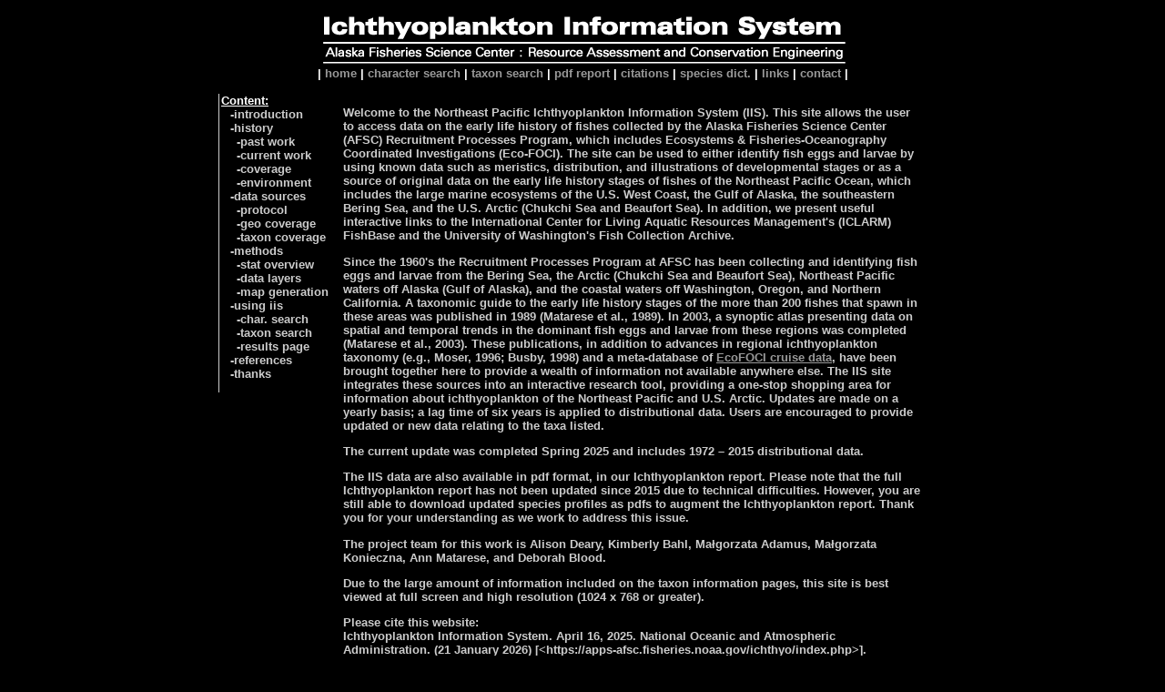

--- FILE ---
content_type: text/html; charset=UTF-8
request_url: https://apps-afsc.fisheries.noaa.gov/ichthyo/
body_size: 3981
content:
<!DOCTYPE html PUBLIC "-//W3C//DTD XHTML 1.0 Transitional//EN"
"http//www.w3.org/TR/xhtml1/DTD/xhtml1-transitional.dtd">
<html xmlns="http://www.w3.org/1999/xhtml" xml:lang="en" lang="en">
<head>
	<title>IIS Home</title>
	<link rel="stylesheet" type="text/css" href="iis2.css" media="all" />
	<meta http-equiv="Content-Type" content="text/html; charset=ISO-8859-1" />
  	<meta http-equiv="Content-Language" content="en-us" />
  	<meta name="keywords" content="Ichthyoplankton, information, system, early, life, history, northeast, pacific, bering sea, gulf of alaska, washington, oregon, california, coast, fishery, atlas, key, fish, larvae, eggs, juveniles" />
		<meta name="Description" content="Ichthyoplankton Information System (IIS) Home Page" />
	<meta name="DC.title" content="Ichthyoplankton Information System (IIS) Home Page" />
	<meta name="DC.description" content="Ichthyoplankton Information System (IIS) Home Page" />
	<meta name="DC.creator" content="Alaska Fisheries Science Center" />
	<meta name="DC.date.created" content="2006-09-05"  scheme="ISO8601" />
	<meta name="DC.date.reviewed" scheme="ISO8601" content="2021-04-08" />
	<meta name="DC.language" scheme="DCTERMS.RFC1766" content="EN-US" />
	

</head>

<body id="ind">
<div id="indtext">
<div align="center">
<!--- <img src="images/headerwhite.gif" id="headerwhite" alt="white IIS header" /> --->
<img src="images/headerwhite.gif" id="headerwhite" alt="white IIS header"><br />
<a href="https://www.fisheries.noaa.gov/region/alaska" target="new"><img src="images/afscwhite.gif" id="afscwhite" alt="afsc header"></a><img src="images/colonwhite.gif" alt="white IIS colon"><a href="https://www.fisheries.noaa.gov/about/resource-assessment-and-conservation-engineering-division" target="new"><img src="images/racewhite.gif" id="racewhite" alt="race header"></a>
</div>
<div id="headnavind" align="center">
| <a href="index.php" target="_parent">home</a> | <a href="premersearch.php" target="_parent">character search</a> | <a href="specframe.php" target="_parent">taxon search</a> | <a href="reportframe.php" target="_parent">pdf report</a> | <a href="citations.php" target="cites">citations</a> | <a href="speciesdict.php" target="dict">species dict.</a> | <a href="links.php" target="_parent">links</a> | <a href="&#109;&#097;&#105;&#108;&#116;&#111;:&#107;&#105;&#109;&#098;&#101;&#114;&#108;&#121;&#046;&#098;&#097;&#104;&#108;&#064;&#110;&#111;&#097;&#097;&#046;&#103;&#111;&#118;" target="_parent">contact</a> |
</div>

<!---begin nmfs foresee survey script hide in dragonfish. unhide once more when it goes to public and then unhide once more.--->

<script type="text/javascript">

    // Instructions: please embed this snippet directly into every page in your website template.
    // For optimal performance, this must be embedded directly into the template, not referenced
    // as an external file.

    // Answers Cloud Services Embed Script v1.01
    // DO NOT MODIFY BELOW THIS LINE *****************************************
    ;(function (g) {
        var d = document, i, am = d.createElement('script'), h = d.head || d.getElementsByTagName("head")[0],
                aex = {
                    "src": "//gateway.answerscloud.com/noaafisheries/production/gateway.min.js",
                    "type": "text/javascript",
                    "async": "true",
                    "data-vendor": "acs",
                    "data-role": "gateway"
                };
        for (var attr in aex) { am[attr] = aex[attr]; }
        h.appendChild(am);
        g['acsReady'] = function () {var aT = '__acsReady__', args = Array.prototype.slice.call(arguments, 0),k = setInterval(function () {if (typeof g[aT] === 'function') {clearInterval(k);for (i = 0; i < args.length; i++) {g[aT].call(g, function(fn) { return function() { setTimeout(fn, 1) };}(args[i]));}}}, 50);};
    })(window);
    // DO NOT MODIFY ABOVE THIS LINE *****************************************
</script>

<!---end hide script-->

<!-- Google Analytics code added as directed. (KYB 2015-06-04) -->
<!-- Google Tag Manager -->
<noscript><iframe src="//www.googletagmanager.com/ns.html?id=GTM-M67WBF"
height="0" width="0" style="display:none;visibility:hidden"></iframe></noscript>
<script>(function(w,d,s,l,i){w[l]=w[l]||[];w[l].push({'gtm.start':
new Date().getTime(),event:'gtm.js'});var f=d.getElementsByTagName(s)[0],
j=d.createElement(s),dl=l!='dataLayer'?'&l='+l:'';j.async=true;j.src=
'//www.googletagmanager.com/gtm.js?id='+i+dl;f.parentNode.insertBefore(j,f);
})(window,document,'script','dataLayer','GTM-M67WBF');</script>
<!-- End Google Tag Manager -->
<div id="navind">
<h3>Content:</h3>
<ul>
<li>-<a href="intro.php" target="_parent">introduction</a></li>
<li>-<a href="history.php" target="_parent">history</a></li>
	<ul id="ul2">
	<li>-<a href="history.php#past" target="_parent">past work</a></li>
	<li>-<a href="history.php#current" target="_parent">current work</a></li>
	<li>-<a href="history.php#cover" target="_parent">coverage</a></li>
	<li>-<a href="history.php#enviro" target="_parent">environment</a></li>
	</ul>
<li>-<a href="data.php" target="_parent">data sources</a></li>
	<ul id="ul2">
	<li>-<a href="data.php#proto" target="_parent">protocol</a></li>
	<li>-<a href="data.php#geocov" target="_parent">geo coverage</a></li>
	<li>-<a href="data.php#taxcov" target="_parent">taxon coverage</a></li>
	</ul>
<li>-<a href="methods.php" target="_parent">methods</a></li>
	<ul id="ul2">
	<li>-<a href="methods.php#stats" target="_parent">stat overview</a></li>
	<li>-<a href="methods.php#layers" target="_parent">data layers</a></li>
	<li>-<a href="methods.php#maps" target="_parent">map generation</a></li>
	</ul>
<li>-<a href="use.php" target="_parent">using iis</a></li>
	<ul id="ul2">
	<li>-<a href="use.php#char" target="_parent">char. search</a></li>
	<li>-<a href="use.php#taxa" target="_parent">taxon search</a></li>
	<li>-<a href="use.php#results" target="_parent">results page</a></li>
	</ul>
<li>-<a href="ref.php" target="_parent">references</a></li>
<li>-<a href="ack.php" target="_parent">thanks</a></li>

</ul>
</div>
<div id="contind">
<p>
Welcome to the Northeast Pacific Ichthyoplankton Information System (IIS). This site allows the user to access data on the early life history of fishes collected by the Alaska Fisheries Science Center (AFSC) Recruitment Processes Program, which includes Ecosystems & Fisheries-Oceanography Coordinated Investigations (Eco-FOCI). The site can be used to either identify fish eggs and larvae by using known data such as meristics, distribution, and illustrations of developmental stages or as a source of original data on the early life history stages of fishes of the Northeast Pacific Ocean, which includes the large marine ecosystems of the U.S. West Coast, the Gulf of Alaska, the southeastern Bering Sea, and the U.S. Arctic (Chukchi Sea and Beaufort Sea). In addition, we present useful interactive links to the International Center for Living Aquatic Resources Management's (ICLARM) FishBase and the University of Washington's Fish Collection Archive.
	</p>
<p>
	Since the 1960's the Recruitment Processes Program at AFSC has been collecting and identifying fish eggs and larvae from the Bering Sea, the Arctic (Chukchi Sea and Beaufort Sea), Northeast Pacific waters off Alaska (Gulf of Alaska), and the coastal waters off Washington, Oregon, and Northern California. A taxonomic guide to the early life history stages of the more than 200 fishes that spawn in these areas was published in 1989 (Matarese et al., 1989). In 2003, a synoptic atlas presenting data on spatial and temporal trends in the dominant fish eggs and larvae from these regions was completed (Matarese et al., 2003). These publications, in addition to advances in regional ichthyoplankton taxonomy (e.g., Moser, 1996; Busby, 1998) and a meta-database of <a href="../icc/index.php" target="new">EcoFOCI cruise data</a>, have been brought together here to provide a wealth of information not available anywhere else. The IIS site integrates these sources into an interactive research tool, providing a one-stop shopping area for information about ichthyoplankton of the Northeast Pacific and U.S. Arctic. Updates are made on a yearly basis; a lag time of six years is applied to distributional data. Users are encouraged to provide updated or new data relating to the taxa listed.
	
 
</p>
<p>
The current update was completed Spring 2025 and includes 1972 &ndash; 2015 distributional data.
</p>

<p>
	The IIS data are also available in pdf format, in our Ichthyoplankton report. Please note that the full Ichthyoplankton report has not been updated since 2015 due to technical difficulties. However, you are still able to download updated species profiles as pdfs to augment the Ichthyoplankton report. Thank you for your understanding as we work to address this issue.
</p>
<p>
	The project team for this work is Alison Deary, Kimberly Bahl, Ma&#322;gorzata Adamus, Ma&#322;gorzata Konieczna, Ann Matarese, and Deborah Blood. </p>
<p>
Due to the large amount of information included on the taxon information pages, this site is best viewed at full screen and high resolution (1024 x 768 or greater).
</p>

<p>
Please cite this website:<br />

Ichthyoplankton Information System. April 16, 2025. National Oceanic and Atmospheric Administration.
(<SCRIPT LANGUAGE="Javascript">
<!-- 
var monthNames = new Array(
"January","February","March","April","May","June","July",
"August","September","October","November","December");
var now = new Date();
document.write(now.getDate() + " " + monthNames[now.getMonth()] + " " + now.getFullYear());

// -->
</SCRIPT>)
[&#60;https://apps-afsc.fisheries.noaa.gov/ichthyo/index.php&#62;].</p>

<div id="footnavind">
<p>
| <a href="&#109;&#097;&#105;&#108;&#116;&#111;:&#107;&#105;&#109;&#098;&#101;&#114;&#108;&#121;&#046;&#098;&#097;&#104;&#108;&#064;&#110;&#111;&#097;&#097;&#046;&#103;&#111;&#118;" target="_parent">contact</a> | <a href= "http://www.nmfs.noaa.gov/privacy.htm" target="_parent">privacy</a> | <a href="/AFSC//GeneralInfo/disclaimer.htm" target="_parent">disclaimer</a> | <a href="/AFSC/GeneralInfo/accessibility.htm" target="_parent">accessibility</a> |
</p>
<p>
last updated: April 2025</p>
</div>

</div>
</div>
</body>
</html>



--- FILE ---
content_type: text/css
request_url: https://apps-afsc.fisheries.noaa.gov/ichthyo/iis2.css
body_size: 1542
content:
body {
	font: 10pt helvetica, arial, sans-serif; 
	background-color: #ffffff; 
	scrollbar-face-color: #ffffff; 
	scrollbar-highlight-color: #000000; 
	scrollbar-shadow-color: #000000; 
	scrollbar-3dlight-color: #000000; 
	scrollbar-arrow-color: #000000; 
	scrollbar-track-color: #ffffff;
	scrollbar-darkshadow-color: #000000;
	}
	

#results sup {
	font: bold 10px helvetica, arial, sans-serif;
	bottom: 1.0px;
	}
	
	
/**superscript references in the results pages**/
#results sup.ref {
	font: 8pt helvetica, arial, sans-serif;
	}
	
a:link, a:visited {
	font: bold 10pt helvetica, arial, sans-serif; 
	color: #666666; 
	text-decoration: underline;
	}
a:hover {
	font: bold 10pt helvetica, arial, sans-serif; 
	color: #000000; 
	text-decoration: underline;
	}
img	{
	border: 0;
	}
h1 {
	font: bold 12pt helvetica, arial, sans-serif; 
	color: #000000; 
	text-align: left; 
	margin-bottom: 10px;
	}
#ind h1 {
	font: bold 12pt helvetica, arial, sans-serif; 
	color: #ffffff; 
	text-align: left; 
	text-decoration: underline;
	margin-bottom: 10px;
	}
#cont h1 {
	text-align: left;
	margin-bottom: 0;
	}
	
h2 {
	font: bold 11pt helvetica, arial, sans-serif; 
	color: #000000; 
	text-align: left; 
	margin-bottom: 10px;
	}
h3 {
	font: bold 10pt helvetica, arial, sans-serif; 
	color: #000000; 
	text-align: left; 
	margin: 5px 0 0 0;
	}
h4 {
	font: bold 9pt helvetica, arial, sans-serif; 
	text-align:left;
	margin: 0;
	}
.subh {
	font: bold 10pt helvetica, arial, sans-serif; 
	color: #000000; 
	text-align: left; 
	}
#navind h3 {
	font: bold 10pt helvetica, arial, sans-serif; 
	color: #ffffff; 
	text-align: left; 
	margin: 0;
	text-decoration: underline;
	}
strong {
	font: bold 10pt helvetica, arial, sans-serif; 
	color: #000000; 
	text-align: left;
	}
table {
	border-top: 1px solid #000000;
	border-left: 1px solid #000000;
	margin: 0 0 5px 0;
	text-align:center;
	font: 10pt helvetica, arial, sans-serif; 
	}
th	{
	text-align: center;
	border-right: 1px solid #000000;
	border-bottom: 1px solid #000000;
	font: bold 11pt helvetica, arial, sans-serif; 
	color: #000000;
	}
td 	{
	text-align: center;
	border-right: 1px solid #000000;
	border-bottom: 1px solid #000000;
	font: 9pt helvetica, arial, sans-serif;
	color: #000000;
	}
ul	{
	margin-top: 0px;
	margin-left: 0px;
	padding-left: 0px;
	text-align: left;
	}

/*for leftnav.cfm 2nd ul list*/
#ul2 {
margin-left:7px; 
margin-top:0px; 
margin-bottom:0px;
text-align:left
	}

li	{
	list-style-type: none;
	margin-left: 10px;
	line-height: 15px;
	}
#content th {
	border: 0;
	}
#indtext table {
	border: 1px solid #ffffff;
	}
#indtext th {
	font: bold 12pt arial;
	color:#000000; 
	text-align:left; 
	border: none;
	}
#indtext td {
	border: 0;
	text-align: left;
	font: 10pt helvetica, arial, sans-serif; 
	color: #000000;
	white-space: nowrap;
	}
#blank {
 	font: bold 12pt helvetica, arial, sans-serif; 
	color:#000000; 
	text-align:center;
 	padding: 20% 0 20% 0;
	}
#blankspec {
 	font: bold 12pt helvetica, arial, sans-serif; 
	color:#000000; 
	text-align:center;
 	padding: 20px 0 20px 0;
	}
#content {
	font: 10pt helvetica, arial, sans-serif;
	color: #000000;
	margin: 0 2% 0 2%;
	background-color: #ffffff; 
	scrollbar-face-color: #ffffff; 
	scrollbar-highlight-color: #000000; 
	scrollbar-shadow-color: #000000; 
	scrollbar-3dlight-color: #000000; 
	scrollbar-arrow-color: #000000; 
	scrollbar-track-color: #ffffff; 
	scrollbar-darkshadow-color: #000000;
	}
#footnavind {
	font: bold 10pt helvetica, arial, sans-serif;
	color: #ffffff; 
	text-align: center;
	margin: 10px 0 0 0;
	}
#footnavind a:link, #footnavind a:visited {
	font: bold 10pt helvetica, arial, sans-serif;
	color: #999999; 
	text-decoration: none;
	}
#footnavind a:hover {
	font: bold 10pt helvetica, arial, sans-serif; 
	color: #ffffff; 
	text-decoration: none;
	}
#headnavind {
	font: bold 10pt helvetica, arial, sans-serif;
	color: #ffffff; 
	text-align: center;
	margin: 0 0 10px 0;
	}
#headnavind a:link, #headnavind a:visited {
	font: bold 10pt helvetica, arial, sans-serif;
	color: #999999;
	text-decoration: none;
	}
#headnavind a:hover {
	font: bold 10pt helvetica, arial, sans-serif;
	color: #ffffff; 
	text-decoration: none;
	}
#footnav {
	font: bold 10pt helvetica, arial, sans-serif;
	color: #000000; 
	text-align: center;
	margin: 10px 0 0 0;
	}
#footnav a:link, #footnav a:visited {
	font: bold 10pt helvetica, arial, sans-serif;
	color: #666666; 
	text-decoration: none;
	}
#footnav a:hover {
	font: bold 10pt helvetica, arial, sans-serif;
	color: #000000; 
	text-decoration: underline;
	}
#footnavpage {
	font: bold 10pt helvetica, arial, sans-serif;
	color: #000000; 
	text-align: center;
	margin: 10px 0 0 0;
	}
#footnavpage a:link, #footnav a:visited {
	font: bold 10pt helvetica, arial, sans-serif;
	color: #666666; 
	text-decoration: none;
	}
#footnavpage a:hover {
	font: bold 10pt helvetica, arial, sans-serif;
	color: #000000; 
	text-decoration: underline;
	}

#headnav {
	font: bold 10pt helvetica, arial, sans-serif;
	color: #000000;
	text-align: center;
	margin: 0 0 5px 0;
	}
#headnav a:link, #headnav a:visited  {
	font: bold 10pt helvetica, arial, sans-serif;
	color: #666666; 
	text-decoration: none;
	}
#headnav a:hover {
	font: bold 10pt helvetica, arial, sans-serif;
	color: #000000; 
	text-decoration: underline;
	}
#list a:link, #list a:visited {
	font: bold 9pt helvetica, arial, sans-serif;
	color: #999999; 
	text-decoration: none;
	}
#list a:hover {
	font: bold 9pt helvetica, arial, sans-serif;
	color: #ffffff; 
	text-decoration: none;
	}
#ind {
	scrollbar-face-color: #000000; 
	scrollbar-highlight-color: #ffffff; 
	scrollbar-shadow-color: #ffffff; 
	scrollbar-3dlight-color: #ffffff; 
	scrollbar-arrow-color: #ffffff; 
	scrollbar-track-color: #000000; 
	scrollbar-darkshadow-color: #ffffff; 
	background-color: #000000; 
	font: bold 10pt helvetica, arial, sans-serif;
	color: #cccccc;
		}
#indtext {
	width: 800px;
	margin-left: auto;
	margin-right: auto;
	text-align: left;
	}
#indtext h1 {
	text-align: center;
	}
#othertext {
	width: 800px;
	margin-left: auto;
	margin-right: auto;
	}
#cont {
	float: left;
	display: block;
	width: 635px;
	margin: 5px 0 5px 5px;
	font: 10pt helvetica, arial, sans-serif;
	}
#cont p {
	margin-top: 0;
		}
#contind {
	float: left;
	display: block;
	width: 635px;
	margin: 5px 0 5px 5px;
	font: bold 10pt helvetica, arial, sans-serif;
	}
#nav {
	font: bold 10pt helvetica, arial, sans-serif;
	float: left;
	display: block;
	width: 140px;
	margin: 5px 2px 5px 0;
	padding: 0 2px 0 2px;
	border-left: 1px solid #cccccc;
	border-right: 1px solid #cccccc;
	}
#nav a:link, #nav a:visited {
	color: #666666;
	text-decoration: none;
	}
#nav a:hover {
	color: #000000;
	text-decoration: underline;
	}
#navind {
	font: bold 10pt helvetica, arial, sans-serif;
	float: left;
	display: block;
	width: 125px;
	margin: 5px 2px 5px 0;
	padding: 0 2px 0 2px;
	border-left: 1px solid #cccccc;
	}
#navind a:link, #navind a:visited {
	color: #cccccc;
	text-decoration: none;
	}
#navind a:hover {
	color: #ffffff;
	text-decoration: underline;
	}
.search {
	font: bold 10pt helvetica, arial, sans-serif;
	color: #ffffff;
	}
#ind a, a:visited {
	font: bold 10pt helvetica, arial, sans-serif;
	color: #999999; 
	text-decoration: underline;
	} 
#ind a:hover {
	font: bold 10pt helvetica, arial, sans-serif;
	color: #ffffff; 
	text-decoration: underline;
	}
#cont a:hover {
	font: bold 10pt helvetica, arial, sans-serif;
	color: #000000; 
	text-decoration: underline;
	}
#list {
	scrollbar-face-color: #000000; 
	scrollbar-highlight-color: #ffffff; 
	scrollbar-shadow-color: #ffffff; 
	scrollbar-3dlight-color: #ffffff; 
	scrollbar-arrow-color: #ffffff; 
	scrollbar-track-color: #000000; 
	scrollbar-darkshadow-color: #ffffff; 
	background-color: #000000; 
	font: bold 10pt helvetica, arial, sans-serif;
	color: #ffffff;
	margin: 10px 0 0 10px;
	}
#list ul {
	margin: 0px;
	}
#list ul li{
	margin: 0px;
	}

#list div {
	margin-bottom: 5px;
	}
#list h3 {
	color: #ffffff; 
	}
#list h4 {
	text-decoration: underline;
	}
#lit {
	margin: 0 0 5px 10px;
	}
#opt table	{
	width: 500px;
	border-top: 1px solid #000000;
	border-left: 1px solid #000000;
	}
#opt th	{
	border-right: 1px solid #000000;
	border-bottom: 1px solid #000000;
	background: #000000;
	text-align: center;
	}
#opt td {
	text-align: center;
	border-right: 1px solid #000000;
	border-bottom: 1px solid #000000;
	white-space: nowrap;
	}
#opt td a:link, td a:visited {
	color: #666666;
	text-align: center;
	text-decoration: none;
	}
#opt td a:hover {
	color: #000000;
	}
#opt h1 {
	font: bold 12pt helvetica, arial, sans-serif;
	color: #ffffff; 
	text-align: center;
	margin: 0px;
	text-decoration: none; 
	}
#opt h2 {
	font: bold 11pt helvetica, arial, sans-serif;
	color: #ffffff; 
	text-align: center;
	margin: 0px;
	}
#opt h3 {
	font: bold 10pt helvetica, arial, sans-serif;
	color: #ffffff; 
	text-align: center;
	margin: 0px;
	}
.italh {
	font: italic bold 11pt helvetica, arial, sans-serif;
	}
.ital {
	font: italic 10pt helvetica, arial, sans-serif;
	}
#optsm {
	font: bold 9pt helvetica, arial, sans-serif;
	}
td#optsm a {
	font: bold 9pt helvetica, arial, sans-serif;
	text-align: center;
	text-decoration: none;
	margin: 0 3px 0 3px;
	}
td#optsm a:visited {
	text-align: center;
	text-decoration: none;
	}
td#optsm a:hover {
	text-align: center;
	text-decoration: none;
	}
	

#premer table {
	width: 800px;
	margin: 10px 5px 10px 5px;
	border-top: 2px solid #000000;
	border-left: 2px solid #000000;
	}
#premer th {
	border-right: 2px solid #000000;
	border-bottom: 2px solid #000000;
	text-align: center;
	}
#premer td {
	width: 33%;
	text-align: center;
	border-right: 2px solid #000000;
	border-bottom: 2px solid #000000;
	}
#premer td img{
	display: block;
	}
#premer td a {
	text-decoration: underline;
	}
#premer td a:hover {
	color: #000000;
	}
#results {
text-align:left;
	}
#results h2 {
	margin-bottom: 2px;
	text-align:left;
	}
#results h3 {
	text-decoration: underline;
	text-align:left;

	}
select {
	font: 10pt helvetica, arial, sans-serif;
	}
span.beta {
	font: bold 10pt helvetica, arial, sans-serif; 
	color: #ffffff;
	}
span.ul {
	text-decoration: underline;
	}
.indent1 {
	padding-left: 15px;
	}
span.bi {font: italic bold 10pt helvetica, arial, sans-serif;}

sup {
	font-family:Arial, Helvetica, sans-serif;
	font-size: 8px;
	position:relative;
	bottom: 1.5px;
	font-weight:bold;
	left:1.5px;

}



/* From IIS pdf report */
.super {font-family:Arial, Helvetica, sans-serif; font-size:8px; position:relative; bottom: 5.5px;font-weight:bold; left:1.5px;}
.super1 {font-family:Arial, Helvetica, sans-serif; font-size:8px; position:relative; bottom: 5.5px;font-weight:bold; left:1.5px;}
.super2 {font-family:Arial, Helvetica, sans-serif; font-size:8px; position:relative; bottom: 5.5px;font-weight:bold; left:1.5px;}

/* From IIS pdf report 2010 */

.superExp {font-family:Arial, Helvetica, sans-serif; font-size:8px; position:relative; bottom: 5.5px;left:1px;}
.superExp1 {font-family:Arial, Helvetica, sans-serif; font-size:8px; position:relative; bottom: 5.5px;left:1px;}

.superRef {font-family:Arial, Helvetica, sans-serif; font-size:8px; position:relative; bottom: 5.5px;font-weight:bold; left:1.5px;}
.superRef1 {font-family:Arial, Helvetica, sans-serif; font-size:8px; position:relative; bottom: 5.5px;font-weight:bold; left:1.5px;}
.superRef2 {font-family:Arial, Helvetica, sans-serif; font-size:8px; position:relative; bottom: 5.5px;font-weight:bold; left:1.5px;}

.superRef4 {font-family:Arial, Helvetica, sans-serif; font-size:8px; position:relative; bottom: 5.5px;font-weight:bold; left:1.5px;}
.superRef5 {font-family:Arial, Helvetica, sans-serif; font-size:8px; position:relative; bottom: 5.5px;font-weight:bold; left:1.5px;}
.superRef6 {font-family:Arial, Helvetica, sans-serif; font-size:8px; position:relative; bottom: 5.5px;font-weight:bold; left:1.5px;}
.superRef7 {font-family:Arial, Helvetica, sans-serif; font-size:8px; position:relative; bottom: 5.5px;font-weight:bold; left:1.5px;}
.superRef8 {font-family:Arial, Helvetica, sans-serif; font-size:8px; position:relative; bottom: 5.5px;font-weight:bold; left:1.5px;}
